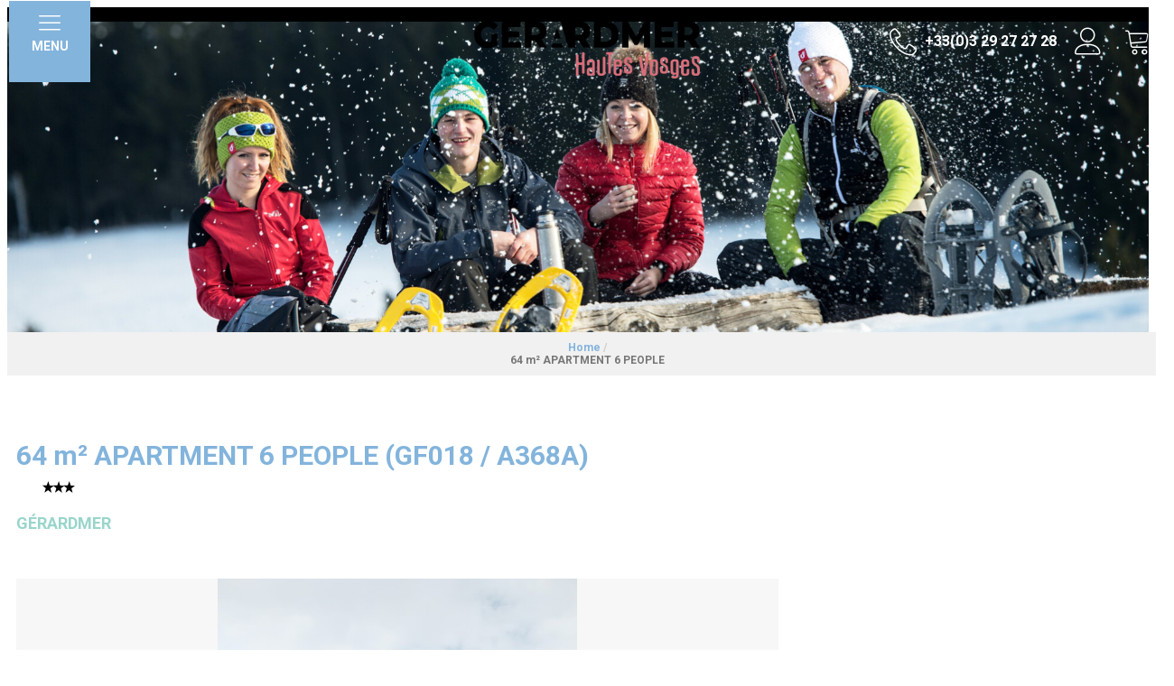

--- FILE ---
content_type: text/html; charset=utf-8
request_url: https://en.gerardmer-reservation.net/64-m-apartment-6-people-gerardmer-vosges.html
body_size: 11469
content:
<!DOCTYPE html>
<html class="no-js" lang="en">
<head>
    <title>holiday rental GERARDMER-Vosges | Apartment in house for 6 persons GF018 | A368A-booking</title>
    <meta charset="utf-8" />
    <link rel="icon" type="image/png" href="/templates/RESAGER/images/favicon/favicon-96x96.png" sizes="96x96" />
    <link rel="icon" type="image/svg+xml" href="/templates/RESAGER/images/favicon/favicon.svg" />
    <link rel="shortcut icon" href="/templates/RESAGER/images/favicon/favicon.ico" />
    <link rel="apple-touch-icon" sizes="180x180" href="/templates/RESAGER/images/favicon/apple-touch-icon.png" />
    <meta name="apple-mobile-web-app-title" content="Gerardmer Réservation" />
    <link rel="manifest" href="/templates/RESAGER/images/favicon/site.webmanifest" />
    <link rel="preconnect" href="https://fonts.gstatic.com">
    <link href="https://fonts.googleapis.com/css2?family=Dancing+Script:wght@400;700&family=Roboto:wght@400;700&display=swap" rel="stylesheet">
    <!-- Debut balise description et keyword -->
<meta name="description" content="Discover our Apartment in house for 6 persons located at GERARDMER-High Vosges, ideal for your next holidays in the Vosges. Book online securely through our booking office at the Tourist Office of High Vosges-Gérardmer.A368A-booking" />
<link rel="canonical" href="https://en.gerardmer-reservation.net/64-m-apartment-6-people-gerardmer-vosges.html"/><!-- Fin balise description et keyword -->
<meta property="og:image" content="https://www.gerardmer-reservation.net/medias/images/prestations/location-vacances-appartement-gerardmer-vosges-gf018-a368a-785138.jpg" /><meta property="og:site_name" content="en.gerardmer-reservation.net" /><meta property="og:url" content="64-m-apartment-6-people-gerardmer-vosges.html" /><meta property="og:title" content="holiday rental&nbsp;GERARDMER-Vosges | Apartment in house&nbsp;for&nbsp;6 persons&nbsp;GF018 | A368A-booking" /><meta property="og:description" content="Discover our Apartment in house for 6 persons located at GERARDMER-High Vosges, ideal for your next holidays in the Vosges. Book online securely through our booking office at the Tourist Office of High Vosges-Gérardmer.A368A-booking" /><meta property="og:type" content="website" />    <meta name="viewport" content="width=device-width" />
    <meta name="format-detection" content="telephone=no">
    <meta http-equiv="Content-Language" content="en">
    <link href="/stylesheet.css?action=display&fic=default&partie=generique" data-initiator="link-element" rel="stylesheet" type="text/css" /><link href="/stylesheet.css?action=display&fic=default&partie=local" data-initiator="link-element" rel="stylesheet" type="text/css" /><link href="https://static.ingenie.fr/components/swiper/swiper.css" data-initiator="link-element" rel="stylesheet" type="text/css" />    <link rel="stylesheet" type="text/css" href="/templates/RESAGER/css/style_HIVER.css">
        <link rel="alternate" href="https://www.gerardmer-reservation.net/appartement-64m-6-personnes-gerardmer-vosges.html" hreflang="FR-fr"><link rel="alternate" href="https://en.gerardmer-reservation.net/64-m-apartment-6-people-gerardmer-vosges.html" hreflang="EN-gb"><link rel="alternate" href="https://www.gerardmer-reservation.net/appartement-64m-6-personnes-gerardmer-vosges.html" hreflang="x-default">    <!-- Google tag (gtag.js) -->
    <script async src="https://www.googletagmanager.com/gtag/js?id=G-CZ6T6WNYTD"></script>
    <!-- Google tag (gtag.js) -->
    <script async src="https://www.googletagmanager.com/gtag/js?id=AW-16525460955"></script>
    <script>
    window.dataLayer = window.dataLayer || [];
    function gtag(){dataLayer.push(arguments);}
    gtag('js', new Date());
    gtag('config', 'AW-16525460955');
    </script>
    <base href="https://en.gerardmer-reservation.net" />    <script>window.dataLayer = window.dataLayer || [];
                      function gtag(){window.dataLayer.push(arguments);}
                      gtag('js', new Date());
                      gtag('config', 'G-CZ6T6WNYTD', {'anonymize_ip': true });
                    </script><script data-cookie="GoogleAnalytics" data-cookie-fn="fn_69730308a48eb" id="fn_69730308a48eb" data-initiator="script-element" type="application/javascript" >

        function fn_69730308a48eb() {(function(i,s,o,g,r,a,m){i['GoogleAnalyticsObject']=r;i[r]=i[r]||function(){
                      (i[r].q=i[r].q||[]).push(arguments)},i[r].l=1*new Date();a=s.createElement(o),
                      m=s.getElementsByTagName(o)[0];a.async=1;a.src=g;m.parentNode.insertBefore(a,m)
                      })(window,document,'script','//www.google-analytics.com/analytics.js','ga');ga('create', 'UA-1831672-2', 'auto');ga('require', 'displayfeatures');ga('set', 'anonymizeIp', true);ga('send', 'pageview');}

        var storage = localStorage.getItem("COOKIE_MANAGER");
        if (storage) {
            var dataCookie = JSON.parse(storage);
            if (dataCookie.types.GoogleAnalytics.isEnable) {
            	fn_69730308a48eb();
            	var script = document.getElementById("fn_69730308a48eb");
            	script.setAttribute("data-cookie-init", "1");
            }
        }

        </script><link rel="alternate" href="https://www.gerardmer-reservation.net/appartement-64m-6-personnes-gerardmer-vosges.html" hreflang="FR-fr"><link rel="alternate" href="https://en.gerardmer-reservation.net/64-m-apartment-6-people-gerardmer-vosges.html" hreflang="EN-gb"><link rel="alternate" href="https://www.gerardmer-reservation.net/appartement-64m-6-personnes-gerardmer-vosges.html" hreflang="x-default"><script src="https://ajax.googleapis.com/ajax/libs/jquery/1.9.0/jquery.min.js" data-initiator="script-element" type="application/javascript" ></script></head>

<body class=" en HIVER ControllerFicheInfo">


<header class="header">
    <div class="popup_box"></div>
    <div class="white">
        <div class="heading">
            <div class="resa">
                <div class="menu">
                    <nav role="navigation" class="responsiveMenu menu-niveau-2 menu-gerardmerfr" ><a id="pull" class="hidden-desktop">Menu</a><ul class="">

    <li data-menu-id="1502" data-menu-keyword="" class="first  menu-niveau-3"><a href="holiday-rental-vosges-mountain-gerardmer.html"  ><span class="lien-menu">Accommodation</span></a><ul class="">

    <li data-menu-id="1503" data-menu-keyword="" class="menu-niveau-4"><a href="chalet-apartment-gerardmer-vosges.html"  ><span class="lien-menu">Chalets/Apartements</span></a><ul class="">

    
</ul>

</li><li data-menu-id="1555" data-menu-keyword="" class="menu-niveau-4"><a href="hotel-bed-and-breakfast-gerardmer-vosges.html"  ><span class="lien-menu">Hotels &amp; Bed and Breakfast</span></a><ul class="">

    
</ul>

</li><li data-menu-id="1566" data-menu-keyword="" class="menu-niveau-4"><a href="campsite-gerardmer-vosges.html"  ><span class="lien-menu">Campsites</span></a><ul class="">

    
</ul>

</li>
</ul>

</li><li data-menu-id="1575" data-menu-keyword="" class="menu-niveau-3"><a href="activities-services-gerardmer-vosges.html"  ><span class="lien-menu">Activities &amp; Services</span></a><ul class="">

    <li data-menu-id="1581" data-menu-keyword="" class="menu-niveau-4"><a href="hike-and-ride-gerardmer-vosges.html"  ><span class="lien-menu">The adventure sports</span></a><ul class="">

    
</ul>

</li><li data-menu-id="1769" data-menu-keyword="" class="menu-niveau-4  terminal"><a href="box-office-and-events-gerardmer-vosges.html.html"  ><span class="lien-menu">The cultural activities</span></a></li><li data-menu-id="1770" data-menu-keyword="" class="menu-niveau-4"><a href="loisirs.html"  ><span class="lien-menu">The joys of sport</span></a><ul class="">

    
</ul>

</li><li data-menu-id="1771" data-menu-keyword="" class="menu-niveau-4"><a href="pass-vacances-1.html"  ><span class="lien-menu">Well-being and relaxation</span></a><ul class="">

    
</ul>

</li><li data-menu-id="1772" data-menu-keyword="" class="menu-niveau-4  terminal"><a href="catering-service.html"  ><span class="lien-menu">Your caterer at home!</span></a></li><li data-menu-id="1773" data-menu-keyword="" class="menu-niveau-4  terminal"><a href="wifi-pocket-connexion-gerardmer.html"  ><span class="lien-menu">Stay connected</span></a></li><li data-menu-id="1787" data-menu-keyword="" class="menu-niveau-4"><a href="ski-rental-gerardmer-1.html"  ><span class="lien-menu">Winter equipment rental</span></a><ul class="">

    
</ul>

</li><li data-menu-id="1587" data-menu-keyword="" class="menu-niveau-4"><a href="transfer-services-trainstation-airport-gerardmer.html"  ><span class="lien-menu">Transfer service</span></a><ul class="">

    
</ul>

</li>
</ul>

</li><li data-menu-id="1605" data-menu-keyword="" class="menu-niveau-3"><a href="discount-and-good-deals-gerardmer-vosges.html"  ><span class="lien-menu">Discount &amp; Good deals</span></a><ul class="">

    <li data-menu-id="1835" data-menu-keyword="" class="menu-niveau-4  terminal"><a href="experiences-gerardmer-hautes-vosges-1.html"  ><span class="lien-menu">Experiences</span></a></li><li data-menu-id="1606" data-menu-keyword="" class="menu-niveau-4"><a href="all-inclusive-stay-summer.html"  ><span class="lien-menu">Stays</span></a><ul class="">

    
</ul>

</li><li data-menu-id="1616" data-menu-keyword="" class="menu-niveau-4  terminal"><a href="good-deals-gerardmer.html"  ><span class="lien-menu">All our good deals</span></a></li><li data-menu-id="1617" data-menu-keyword="" class="menu-niveau-4  terminal"><a href="gift-vouchers.html"  ><span class="lien-menu">Gift Voucher</span></a></li>
</ul>

</li><li data-menu-id="1618" data-menu-keyword="" class="menu-niveau-3"><a href="plan-your-stay-gerardmer-vosges.html"  ><span class="lien-menu">Plan your stay</span></a><ul class="">

    <li data-menu-id="1861" data-menu-keyword="" class="menu-niveau-4  terminal"><a href="destination-gerardmer-hautes-vosges.html"  ><span class="lien-menu">Our Destination Gérardmer Hautes Vosges</span></a></li><li data-menu-id="1621" data-menu-keyword="" class="menu-niveau-4  terminal"><a href="contact-gerardmer-reservation.html"  target="_blank" ><span class="lien-menu">Receive our proposal for your stay</span></a></li><li data-menu-id="1856" data-menu-keyword="" class="menu-niveau-4  terminal"><a href="our-offers-and-prices.html"  ><span class="lien-menu">Our offers and prices</span></a></li><li data-menu-id="1831" data-menu-keyword="" class="menu-niveau-4  terminal"><a href="access-gerardmer-hautes-vosges.html"  ><span class="lien-menu">Access &amp; Maps</span></a></li><li data-menu-id="1832" data-menu-keyword="" class="menu-niveau-4  terminal"><a href="checklist-for-your-stay.html"  ><span class="lien-menu">Checklist for your stay</span></a></li><li data-menu-id="1836" data-menu-keyword="" class="menu-niveau-4  terminal"><a href="webcams-ski-resort-and-lake-of-gerardmer.html"  ><span class="lien-menu">Ski resort and Lake of Gérardmer Webcams</span></a></li><li data-menu-id="1834" data-menu-keyword="" class="menu-niveau-4  terminal"><a href="faq-1-1.html"  ><span class="lien-menu">ANY QUESTIONS?</span></a></li>
</ul>

</li><li data-menu-id="1833" data-menu-keyword="" class="menu-niveau-3  terminal"><a href="5-good-reasons-to-book-with-us-gerardmer.html"  ><span class="lien-menu">5 good reasons to book with us</span></a></li>
</ul>

</nav>                    <div class="switchs">
                        <ul class="switch-themes"><li class="theme-ete"><a href="https://en.gerardmer-reservation.net/summer" title="Summer"><span>Summer</span></a></li><li class="theme-hiver selected"><a href="https://en.gerardmer-reservation.net/winter" title="Winter"><span>Winter</span></a></li></ul><ul class="switch-langues"><li class="langue-en selected"><a href="https://en.gerardmer-reservation.net/winter?origine=switchLangue" title="English"><span>English</span></a></li><li class="langue-fr"><a href="https://www.gerardmer-reservation.net/promenade-couteau-suisse-en-main.html?origine=switchLangue" title="Français"><span>Français</span></a></li></ul>                    </div>
                </div>
            </div>
            <div class="logo">
                <a href="/">
                    <img src="/templates/RESAGER/images/logo.png" alt="Logo"/>
                </a>
            </div>
            <div class="resa">
                <div class="tel">
                    <a href="tel:+33329272728"> +33(0)3 29 27 27 28</a>
                </div>
                <div class="user" title="Mon compte">
                    <div class="widget-moncompte dropdown-relative widget-33">

                <div class="title"><a href="/espace-client.html"><span>My account</span></a></div>
    </div>                </div>
                <div class="cart" title="Mon panier">
                    <div id="bloc_panier" onclick="location.href='booking?action=panier&amp;cid=9'"><div class="titre"><span>My cart</span></div><div class="contenu"><div class="panier-vide" id="resa_panier_vide">Your cart is empty</div><div class="ligne-prestation"  style="display: none;"><div class="left"><span class="nb-prestations" id="resa_panier_nb_prestation">-1</span><span class="libelle-nb-prestations">product</span></div><div class="right"><span class="montant" id="resa_panier_montant">€0</span></div></div><div class="void-panier clear"  style="display: none;"><a href="https://en.gerardmer-reservation.net/booking?action=panier&amp;cid=9" >My cart</a></div></div></div>                </div>
            </div>
        </div>
    </div>
</header>
    <div class="bxsliderBanniere" style="max-width: 100%; overflow: hidden">
        <ul class="bxsliderBanniereUL" style="padding: 0">
            
                    <li>
                        <img src="https://www.gerardmer-reservation.net/medias/images/info_menu/multitailles/1920x1440_tetiere-hiver23-1024.png" alt="tetiere-hiver23-1024" title=""/>                    </li>

                    </ul>
    </div>

<!-- Bloc Bxslider --><script>     
		  	function widgetTetiereInitBxSlider() {    
				try {                                  
					var obj = new BxSliderIngenie(".bxsliderBanniereUL",{"auto": true, "autoHover": true, "controls": true},false,false);
				}
				catch (e) {
					console.log('BxSliderIngenie : init impossible sur .bxsliderBanniereUL',e);
				}       
		  	}
		  	</script><!--/ Bloc Bxslider --><ul class="breadcrumb">    <li>
                                    <a href="/">
                    <span>Home</span>
                </a>
                <span class="divider">/</span>                        </li>
    <li>
        <script type="application/ld+json">{"itemListElement":[{"position":1,"name":"Home","item":"https:\/\/en.gerardmer-reservation.net\/\/","@type":"ListItem"},{"position":2,"name":"64 m\u00b2 APARTMENT 6 PEOPLE","item":"https:\/\/en.gerardmer-reservation.net\/64-m-apartment-6-people-gerardmer-vosges.html","@type":"ListItem"}],"@type":"BreadcrumbList","@context":"http:\/\/schema.org\/"}</script>            <span>64 m² APARTMENT 6 PEOPLE</span>
            </li>
</ul>
<main class="container" role="main">
        <section id="content" class="">
        <div id="fiche-info"  class="type-prestation-g fiche-info-INFO"  itemscope itemtype="http://schema.org/Product"><header><h1 itemprop="name">64 m² APARTMENT 6 PEOPLE <span class="code_prest"><span>(</span>GF018 / A368A<span>)</span></span> </h1><div class="classement"><ul><li class="GCLASSEMENTMEUBLES-3ETOILES-G"><img src="https://www.gerardmer-reservation.net/medias/images/picto/GCLASSEMENTMEUBLES-3ETOILES-G.png"  alt="3 stars" title="3 stars" /></li></ul></div><span class="sous-titre"><span class="ZONEGEOGRAPHIQUE-FRLOHVGE00GER-G">Gérardmer</span> </span></header><div class="contenu-fiche"><div class="bandeau"><ul><li class="bandeau-photos "><a href="/64-m-apartment-6-people-gerardmer-vosges.html#media">Pics</a></li><li class="bandeau-resa "><a href="/64-m-apartment-6-people-gerardmer-vosges.html#reservation">Booking</a></li><li class="bandeau-critere_bons_plans "><a href="/64-m-apartment-6-people-gerardmer-vosges.html#critere_bons_plans">FICHE_INFO_SIMPLE_CRITERE_BONS_PLANS</a></li><li class="bandeau-critere_3 "><a href="/64-m-apartment-6-people-gerardmer-vosges.html#critere_3"></a></li><li class="bandeau-critere_4 "><a href="/64-m-apartment-6-people-gerardmer-vosges.html#critere_4">Equipments, Services</a></li><li class="bandeau-critere_5 "><a href="/64-m-apartment-6-people-gerardmer-vosges.html#critere_5">Details</a></li><li class="bandeau-disporesa "><a href="/64-m-apartment-6-people-gerardmer-vosges.html#tarifs">Availabilities</a></li><li class="bandeau-carte "><a href="/64-m-apartment-6-people-gerardmer-vosges.html#carte">Map</a></li></ul></div><div id="media" class="gallerie"><div class="swiper-container swiper-gallery"><ul class="gallerie-list swiper-wrapper"><li class="swiper-slide"><img itemprop="image"  src="https://www.gerardmer-reservation.net/medias/images/prestations/multitailles/1200x900_location-vacances-appartement-gerardmer-vosges-gf018-a368a-785138.jpg" alt="facade-785138" title="facade-785138"/></li><li class="swiper-slide"><img itemprop="image"  src="https://www.gerardmer-reservation.net/medias/images/prestations/multitailles/1200x900_location-vacances-appartement-gerardmer-vosges-gf018-a368a-785139.jpg" alt="salon-785139" title="salon-785139"/></li><li class="swiper-slide"><img itemprop="image"  src="https://www.gerardmer-reservation.net/medias/images/prestations/multitailles/1200x900_location-vacances-appartement-gerardmer-vosges-gf018-a368a-785140.jpg" alt="salon2-785140" title="salon2-785140"/></li><li class="swiper-slide"><img itemprop="image"  src="https://www.gerardmer-reservation.net/medias/images/prestations/multitailles/1200x900_location-vacances-appartement-gerardmer-vosges-gf018-a368a-785137.jpg" alt="cuisine-785137" title="cuisine-785137"/></li><li class="swiper-slide"><img itemprop="image"  src="https://www.gerardmer-reservation.net/medias/images/prestations/multitailles/1200x900_location-vacances-appartement-gerardmer-vosges-gf018-a368a-785135.jpg" alt="chb-1-785135" title="chb-1-785135"/></li><li class="swiper-slide"><img itemprop="image"  src="https://www.gerardmer-reservation.net/medias/images/prestations/multitailles/1200x900_location-vacances-appartement-gerardmer-vosges-gf018-a368a-785136.jpg" alt="chb2-785136" title="chb2-785136"/></li><li class="swiper-slide"><img itemprop="image"  src="https://www.gerardmer-reservation.net/medias/images/prestations/multitailles/1200x900_location-vacances-appartement-gerardmer-vosges-gf018-a368a-785141.jpg" alt="sdb-785141" title="sdb-785141"/></li><li class="swiper-slide"><img itemprop="image"  src="https://www.gerardmer-reservation.net/medias/images/prestations/multitailles/1200x900_location-vacances-appartement-gerardmer-vosges-gf018-a368a-785142.jpg" alt="terrasse-ete-785142" title="terrasse-ete-785142"/></li><li class="swiper-slide"><img itemprop="image"  src="https://www.gerardmer-reservation.net/medias/images/prestations/multitailles/1200x900_location-vacances-appartement-gerardmer-vosges-gf018-a368a-785143.jpg" alt="terrasse-hiver-785143" title="terrasse-hiver-785143"/></li></ul>
    <div class="swiper-pagination"></div>

    <div class="swiper-button-prev"></div>
    <div class="swiper-button-next"></div>

</div><div id="sliderThumbReal" class="swiper-container-thumbs swiper-container"><div id="thumb-pager" class="swiper-wrapper"><a class="swiper-slide" data-slide-index="0"><span><img src="https://www.gerardmer-reservation.net/medias/images/prestations/multitailles/160x120_location-vacances-appartement-gerardmer-vosges-gf018-a368a-785138.jpg" alt="facade-785138" /></span></a><a class="swiper-slide" data-slide-index="1"><span><img src="https://www.gerardmer-reservation.net/medias/images/prestations/multitailles/160x120_location-vacances-appartement-gerardmer-vosges-gf018-a368a-785139.jpg" alt="salon-785139" /></span></a><a class="swiper-slide" data-slide-index="2"><span><img src="https://www.gerardmer-reservation.net/medias/images/prestations/multitailles/160x120_location-vacances-appartement-gerardmer-vosges-gf018-a368a-785140.jpg" alt="salon2-785140" /></span></a><a class="swiper-slide" data-slide-index="3"><span><img src="https://www.gerardmer-reservation.net/medias/images/prestations/multitailles/160x120_location-vacances-appartement-gerardmer-vosges-gf018-a368a-785137.jpg" alt="cuisine-785137" /></span></a><a class="swiper-slide" data-slide-index="4"><span><img src="https://www.gerardmer-reservation.net/medias/images/prestations/multitailles/160x120_location-vacances-appartement-gerardmer-vosges-gf018-a368a-785135.jpg" alt="chb-1-785135" /></span></a><a class="swiper-slide" data-slide-index="5"><span><img src="https://www.gerardmer-reservation.net/medias/images/prestations/multitailles/160x120_location-vacances-appartement-gerardmer-vosges-gf018-a368a-785136.jpg" alt="chb2-785136" /></span></a><a class="swiper-slide" data-slide-index="6"><span><img src="https://www.gerardmer-reservation.net/medias/images/prestations/multitailles/160x120_location-vacances-appartement-gerardmer-vosges-gf018-a368a-785141.jpg" alt="sdb-785141" /></span></a><a class="swiper-slide" data-slide-index="7"><span><img src="https://www.gerardmer-reservation.net/medias/images/prestations/multitailles/160x120_location-vacances-appartement-gerardmer-vosges-gf018-a368a-785142.jpg" alt="terrasse-ete-785142" /></span></a><a class="swiper-slide" data-slide-index="8"><span><img src="https://www.gerardmer-reservation.net/medias/images/prestations/multitailles/160x120_location-vacances-appartement-gerardmer-vosges-gf018-a368a-785143.jpg" alt="terrasse-hiver-785143" /></span></a></div></div></div><!-- SLIDER SWIPER -->
<script type='application/javascript'>
setTimeout(() => {
    if (document.readyState !== 'loading') {
        runSlider1131934347();
    } else if (document.addEventListener) {
        document.addEventListener('DOMContentLoaded', runSlider1131934347);
    } else {
        document.attachEvent('onreadystatechange', function() {
            if (document.readyState == 'complete') {
                runSlider1131934347();
            }
        });
    }
}, 0);
function runSlider1131934347() {
    var ingSwiper1131934347 = new IngenieSwiper.Client({
        params: {},
        initialSelector: '.swiper-gallery',
        selector: '.gallerie',
        thumbnailSelector: '#sliderThumbReal',
        isZoomEnable: 1,
        preloadImages: false,
        lazy: true
        
    });
    ingSwiper1131934347.init();
    
}
</script>
<!--/ SLIDER SWIPER --><div class="reservation-v2" id="reservation"><div id="widget-dispo-resa-ficheinfo"></div><div class="div_lien_acces_moteur_resa_fiche"><a href="/64-m-apartment-6-people-gerardmer-vosges.html#reservation" id="lien_acces_moteur_resa_fiche"><span>Book online</span></a></div></div><div class="critere_picto_libelle_container critere15" id="critere_picto_libelle"><div class="cadre critere15"><div class="titre-div">In Short</div><ul class="type-critere"><li class="GGARAGE"><div class="picto_critere"><img src="https://www.gerardmer-reservation.net/medias/images/picto/GEQUIPSERV-GGARAGE-G.png"  alt="Garage" title="Garage" /></div><span class="libelle">Garage</span><span class="value"></span></li><li class="GBALCON"><div class="picto_critere"><img src="https://www.gerardmer-reservation.net/medias/images/picto/GEQUIPSERV-GBALCON-G.png"  alt="Balcony" title="Balcony" /></div><span class="libelle">Balcony</span><span class="value"></span></li><li class="GEQUIPBEBE"><div class="picto_critere"><img src="https://www.gerardmer-reservation.net/medias/images/picto/GEQUIPSERV-GEQUIPBEBE-G.png"  alt="Baby equipment" title="Baby equipment" /></div><span class="libelle">Baby equipment</span><span class="value"></span></li><li class="GLAVEVAISSELLE"><div class="picto_critere"><img src="https://www.gerardmer-reservation.net/medias/images/picto/GEQUIPSERV-GLAVEVAISSELLE-G.png"  alt="Dishwasher" title="Dishwasher" /></div><span class="libelle">Dishwasher</span><span class="value"></span></li><li class="GLAVELINGE"><div class="picto_critere"><img src="https://www.gerardmer-reservation.net/medias/images/picto/GEQUIPSERV-GLAVELINGE-G.png"  alt="Washing machine" title="Washing machine" /></div><span class="libelle">Washing machine</span><span class="value"></span></li><li class="GSERVICEMENAGE"><div class="picto_critere"><img src="https://www.gerardmer-reservation.net/medias/images/picto/GEQUIPSERV-GSERVICEMENAGE-G.png"  alt="End of stay cleaning service" title="End of stay cleaning service" /></div><span class="libelle">End of stay cleaning service</span><span class="value"></span></li><li class="GSERVDRAPS"><div class="picto_critere"><img src="https://www.gerardmer-reservation.net/medias/images/picto/GEQUIPSERV-GSERVDRAPS-G.png"  alt="Linen service" title="Linen service" /></div><span class="libelle">Linen service</span><span class="value"></span></li><li class="GARANIMAUXNONADMIS"><div class="picto_critere"><img src="https://www.gerardmer-reservation.net/medias/images/picto/GARANIMAUX-GARANIMAUXNONADMIS-G.png"  alt="Pets not allowed" title="Pets not allowed" /></div><span class="libelle">Pets not allowed</span><span class="value"></span></li></ul></div></div><div class="zone_criteres critere3" id="critere_3"><div class="cadre critere3"><ul class="type-critere"><li class="GDISCE-G"><span class="type-titre crit_GDISCE">DISTANCES <span>:</span> </span><ul class="valeur-critere"><li class="GDISCE-G1ISAL-G"><span class="quantite">3.5 km</span> <span class="libelle">from the ski-slopes</span></li><li class="GDISCE-G3DCEN-G"><span class="quantite">750 m</span> <span class="libelle">from centre</span></li><li class="GDISCE-G5DLAC-G"><span class="quantite">900 m</span> <span class="libelle">from the lake of Gérardmer</span></li></ul></li><li class="GTYPRE-G"><span class="type-titre crit_GTYPRE">TYPE RENTAL <span>:</span> </span><ul class="valeur-critere"><li class="GTYPRE-GAPMAI-G">Apartment in house</li></ul></li><li class="GETAGE-G"><span class="type-titre crit_GETAGE">FLOOR <span>:</span> </span><ul class="valeur-critere"><li class="GETAGE-G1ETA-G">1st floor</li></ul></li><li class="GENVUE-G"><span class="type-titre crit_GENVUE">view <span>:</span> </span><ul class="valeur-critere"><li class="GENVUE-GVUEVA-G">valley view</li></ul></li><li class="GBALCO-G"><span class="type-titre crit_GBALCO">OUTDOOR EQUIPMENT <span>:</span> </span><ul class="valeur-critere"><li class="GBALCO-GBALMO-G">garden furniture</li><li class="GBALCO-GBATER-G">balcony/terrace</li></ul></li><li class="GANIMA-G"><span class="type-titre crit_GANIMA">PETS <span>:</span> </span><ul class="valeur-critere"><li class="GANIMA-GPASAN-G">pets are not allowed</li></ul></li><li class="GNCHME-G"><span class="type-titre crit_GNCHME">NUMBER OF ROOMS <span>:</span> </span><ul class="valeur-critere"><li class="GNCHME-GCHN02-G">2 bedrooms</li></ul></li></ul></div></div><div class="zone_criteres critere4" id="critere_4"><div class="cadre critere4"><div class="titre-div" >Equipments, Services</div><ul class="type-critere"><li class="GPARKI-G"><span class="type-titre crit_GPARKI">CARPARK/GARAGE <span>:</span> </span><ul class="valeur-critere"><li class="GPARKI-GBARBO-G"><span class="quantite">2</span> <span class="libelle">private parking space(s)</span></li></ul></li><li class="GEQUSE-G"><span class="type-titre crit_GEQUSE">EQUIPMENT <span>:</span> </span><ul class="valeur-critere"><li class="GEQUSE-GTELEVISION-G"><span class="libelle">télévision</span> <span class="quantite"></span></li><li class="GEQUSE-GODVD-G">DVD player</li></ul></li><li class="GEQUCU-G"><span class="type-titre crit_GEQUCU">kitchen equipment <span>:</span> </span><ul class="valeur-critere"><li class="GEQUCU-GVITRO-G">ceramic hob</li><li class="GEQUCU-GREFC-G">fridge/freezer</li><li class="GEQUCU-GFOREL-G">electric oven</li><li class="GEQUCU-LAVEVAISELLE-G"><span class="quantite"></span> <span class="libelle">dishwasher</span></li><li class="GEQUCU-MICROONDES-G">microwave</li></ul></li><li class="GGEQSAN-G"><span class="type-titre crit_GGEQSAN">Sanitary Equipment <span>:</span> </span><ul class="valeur-critere"><li class="GGEQSAN-LAVELINGE-G">washing machine</li></ul></li><li class="GEQUBB-G"><span class="type-titre crit_GEQUBB"> EQUIPMENT FOR BABY <span>:</span> </span><ul class="valeur-critere"><li class="GEQUBB-GLBBPJ-G"><span class="quantite">1</span> <span class="libelle">baby bed</span></li><li class="GEQUBB-GPBCHA-G"><span class="quantite">1</span> <span class="libelle">highchair for baby</span></li></ul></li><li class="GEQUIPLINGE-G"><span class="type-titre crit_GEQUIPLINGE">linens <span>:</span> </span><ul class="valeur-critere"><li class="GEQUIPLINGE-GEQUIPDRAPS-G">Sheets rental with supplement</li><li class="GEQUIPLINGE-GEQUIPLINGE-G">Towels rental with supplement</li></ul></li></ul></div></div><div class="zone_criteres critere5" id="critere_5"><div class="cadre critere5"><div class="titre-div" >Details</div><ul class="type-critere"><li class="GSEJOU-G"><span class="type-titre crit_GSEJOU">dining room <span>:</span> </span><ul class="valeur-critere"><li class="GSEJOU-GESEJCUISINE-G">dining room/kitchen</li><li class="GSEJOU-GCLICC-G"><span class="quantite">1</span> <span class="libelle">1 sofa clic clac for 2 persons</span></li></ul></li><li class="GCHAM1-G"><span class="type-titre crit_GCHAM1">ROOM 1 <span>:</span> </span><ul class="valeur-critere"><li class="GCHAM1-GC1122-G"><span class="quantite">1</span> <span class="libelle">double bed(s) (140x190)</span></li></ul></li><li class="GCHAM2-G"><span class="type-titre crit_GCHAM2">ROOM 2 <span>:</span> </span><ul class="valeur-critere"><li class="GCHAM2-GC1L1P-G"><span class="quantite">1</span> <span class="libelle">double bed(s)</span></li></ul></li><li class="GSDB1-G"><span class="type-titre crit_GSDB1">BATHROOM 1 <span>:</span> </span><ul class="valeur-critere"><li class="GSDB1-G1DWCI-G">1 bathroom with a shower</li><li class="GSDB1-WCINDEPENDANT-G">1 seperate toilet</li></ul></li><li class="GCHAUF-G"><span class="type-titre crit_GCHAUF">HEATING <span>:</span> </span><ul class="valeur-critere"><li class="GCHAUF-GCHELE-G">electric heating</li></ul></li><li class="GCHARG-G"><span class="type-titre crit_GCHARG">COSTS <span>:</span> </span><ul class="valeur-critere"><li class="GCHARG-GCHARG-G">costs included</li></ul></li><li class="GCAUT-G"><span class="type-titre crit_GCAUT">GARANTEE <span>:</span> </span><ul class="valeur-critere"><li class="GCAUT-GCAUTGENERAL-G"><span class="quantite">800</span> <span class="libelle">€</span></li></ul></li><li class="GNOTE2-G"><span class="type-titre crit_GNOTE2">NOTED <span>:</span> </span><ul class="valeur-critere"><li class="GNOTE2-GDRAPNF-G">bedlinen not privided</li><li class="GNOTE2-GMENAGEAF-G">cleaning of end of stay to do</li></ul></li><li class="GMOPTIONSSUPP-G"><span class="type-titre crit_GMOPTIONSSUPP">Optional services available upon reservation prior to your stay <span>:</span> </span><ul class="valeur-critere"><li class="GMOPTIONSSUPP-GMOPTSUPPDRAPS2-G"><span class="quantite">10</span> <span class="libelle">€ linen rental/double bed</span></li><li class="GMOPTIONSSUPP-GMOPSMENAGE-G"><span class="quantite">80</span> <span class="libelle">€ ménage end of stay</span></li><li class="GMOPTIONSSUPP-GMOPSLINGE-G"><span class="quantite">10</span> <span class="libelle">€/person towels rental </span></li><li class="GMOPTIONSSUPP-G"><span class="libelle">A noter</span> <span class="quantite">Les tarifs de location de draps et linge de toilette s'entendent par semaine</span></li></ul></li></ul></div></div><div class="cadre critere14"><div class="titre-div" >To note</div><ul class="type-critere"><li class="GCHARGES-G"><span class="type-titre">CHARGES : </span><ul class="valeur-critere"><li class="GCHARGES-G">CHARGES COMPRISES</li></ul></li><li class="GTANNONE-G"><span class="type-titre">Type of news : </span><ul class="valeur-critere"><li class="GTANNONE-GANNPART-G">from an individual</li></ul></li></ul></div><h2 class="titre_bloc_fiche" id="tarifs"><span>Availability</span></h2><div class="tarifs">
<div id="widget-dispo"></div>

<script src="https://static.ingenie.fr/js/ScriptsLoader.js"></script>
<script src="https://static.ingenie.fr/widgets/dispo/js/Client.js"></script>
<script type="application/javascript">
    (function() {
        var params = {"booking":{"enable":true,"waitForWindowLoad":false},"el":"widget-dispo","object":{"code":"G|GF018|A368A"},"cid":"9","site":{"code":"RESAGER","url":"https:\/\/en.gerardmer-reservation.net"},"slider":{"controls":{"arrows":{"enable":true,"showLocked":true,"style":"button"}}},"options":{"templates":{"Week":"semaine","Days":"mois"},"ficheinfo":true}};
                var widget = new IngenieWidgetDispo.Client(params);
        widget.init();
    })();
</script></div><div class="bloc_carte_coord_criteres" id="carte"><span class="close_button"></span><div class="carte_coordonnees"><div class="carte  calcul-itineraire"><link type="text/css" rel="stylesheet" href="https://static.ingenie.fr/css/leaflet/gp-plugin-leaflet-0.css"><div class="carte_coordonnees_titre" style="display: none;"><h3>Map</h3></div><div
                        data-map="OpenStreetMap"
                        data-map-type="Marker"
                        data-map-lat="48.07497"
                        data-map-long="6.86605"
                        data-map-text="64 m² APARTMENT 6 PEOPLE"
                        data-map-zoom="13"
                        data-map-gpxurl=""
                        data-map-traces-nom=""
                        data-map-itineraire="1"
                        data-map-gpx-prestations=""
                        ></div><div class="carteGoogle"><div id="carteGoogleMap" ><span class="loader" ><img src="https://static.ingenie.fr/images/ajax/chargement-moyen-rond.gif" alt="loading" /></span></div></div></div><div class="coordonnees-fiche"><div><div class="destination-coordonnees-fiche"  itemscope itemtype="http://schema.org/Place"><div>
                <div class="destination">Destination</div>
              </div><div>
                <div class="libelle"></div>  <div class="Adresse-LigneAdresse1"><span class="valeur">30 CHEMIN DES MYRTILLES</span></div>  <div class="Adresse-LigneAdresse2"><span class="valeur"></span></div>  <div class="Adresse-CodePostal"><span class="valeur">88400</span></div>  <div class="Adresse-Ville"><span class="valeur">GERARDMER</span></div>
              </div></div><div class="gps-coordonnees-fiche"  itemscope itemtype="http://schema.org/Place"><div class="coordonnees_gps">GPS coordinates</div><div class="latitude"><em>Latitude : 48.07497</em></div><div class="longitude"><em>Longitude : 6.86605</em></div><div itemprop="geo" itemscope itemtype="http://schema.org/GeoCoordinates"><meta itemprop="latitude" content="48.07497" /><meta itemprop="longitude" content="6.86605" /></div></div><div class="calcul-itineraire"><input type="text" id="departItineraire" class="calcul-itineraire-input" placeholder="Enter your departure city" /><button type="submit" id="lienItineraire" class="calcul-itineraire-bouton">Show Route</button><div id="emplacementTexteItineraire" class="calcul-itineraire-detail"></div></div></div></div>
<div class="boutonGoogleMaps-wrapper" id="boutonGoogleMaps-wrapper">
    <button id="boutonGoogleMaps" class="boutonGoogleMaps" onclick="ING_GoogleMaps_load('G|GF018|A368A', 'fiche_meubles_prestation_RESAGER')">
        <span>See on Google Maps</span>
    </button>
</div>

<script type="text/javascript">
    if (document.addEventListener) {
        document.addEventListener("DOMContentLoaded", function() {
            document.removeEventListener("DOMContentLoaded", arguments.callee, false);
            ING_GoogleMaps_init();
        }, false);

    } else if (document.attachEvent) {
        document.attachEvent("onreadystatechange", function() {
            if (document.readyState === "complete") {
                document.detachEvent("onreadystatechange", arguments.callee);
                ING_GoogleMaps_init();
            }
        });
    }

    var toggleQuery = ['.carteGoogle', '.coordonnees-fiche'];

    function ING_GoogleMaps_init() {
        for (var i = 0; i < toggleQuery.length; i++) {
            var el = document.querySelector(toggleQuery[i]);
            el.style.display = 'none';
        }
        var el = document.querySelector('#fiche-info .carte_coordonnees > .carte');
        if (el) {
            el.style.minHeight = 'auto';
        }
    }

    function ING_GoogleMaps_load(idObject, codeModele) {
        var url = 'https://en.gerardmer-reservation.net/javascript.js?&action=loadGoogleMapsScript&idObject=' + idObject + '&codeModele=' + codeModele;
        var script = document.createElement('script');
        script.src = url;
        script.onload = function() {
            initialiserGoogleMap();
            for (var i = 0; i < toggleQuery.length; i++) {
                var el = document.querySelector(toggleQuery[i]);
                el.style.display = 'block';
            }
            var btn = document.getElementById('boutonGoogleMaps-wrapper');
            btn.parentElement.removeChild(btn);
        };
        document.head.appendChild(script);
    }
</script></div><div class="cadre critere9"><ul class="type-critere"><li class="GDISCE-G"><span class="type-titre">DISTANCES : </span><ul class="valeur-critere"><li class="GDISCE-G1ISAL-G"><span class="quantite">3.5 km</span> <span class="libelle">from the ski-slopes</span></li><li class="GDISCE-G3DCEN-G"><span class="quantite">750 m</span> <span class="libelle">from centre</span></li><li class="GDISCE-G5DLAC-G"><span class="quantite">900 m</span> <span class="libelle">from the lake of Gérardmer</span></li></ul></li></ul></div></div></div></div>    </section>
</main>

<footer id="footer">
    <div class="assurance">
        <nav role="navigation" class="menu-niveau-4 menu-reassurance" ><div class="description-menu"></div><ul class="">

    <li data-menu-id="1680" data-menu-keyword="" class="first  menu-niveau-5  terminal">    <div class="extension"><img src="https://www.gerardmer-reservation.net/medias/images/info_menu/multitailles/320x240_support-482-680.png" alt="support-482" height="auto" />                <div class="description"></div>
    </div><span class="lien-menu">4 advisers to answer and welcome you on site</span></li><li data-menu-id="1681" data-menu-keyword="" class="menu-niveau-5  terminal">    <div class="extension"><img src="https://www.gerardmer-reservation.net/medias/images/info_menu/multitailles/320x240_sejours-tc-858.png" alt="sejours-tc-858" height="auto" />                <div class="description"></div>
    </div><a href="https://en.gerardmer-reservation.net/all-inclusive-stay-summer.html"  ><span class="lien-menu">A la carte stays for every tastes</span></a></li><li data-menu-id="1682" data-menu-keyword="" class="menu-niveau-5  terminal">    <div class="extension"><img src="https://www.gerardmer-reservation.net/medias/images/info_menu/multitailles/320x240_calendar-484-686.png" alt="calendar-484" height="auto" />                <div class="description"></div>
    </div><span class="lien-menu">Owners prices, Real-time vacancies</span></li><li data-menu-id="1683" data-menu-keyword="" class="menu-niveau-5  terminal">    <div class="extension"><img src="https://www.gerardmer-reservation.net/medias/images/info_menu/multitailles/320x240_payment-485-689.png" alt="payment-485" height="auto" />                <div class="description"></div>
    </div><span class="lien-menu">Safe payment, No fraud guarantee</span></li><li data-menu-id="1684" data-menu-keyword="" class="menu-niveau-5  terminal">    <div class="extension"><img src="https://www.gerardmer-reservation.net/medias/images/info_menu/multitailles/320x240_quality-assurance-486-692.png" alt="quality-assurance-486" height="auto" />                <div class="description"></div>
    </div><a href="https://en.gerardmer-reservation.net/tranqui-loc-insurance.html"  ><span class="lien-menu">Cancellation Insurance, vacation and interruption of stay</span></a></li><li data-menu-id="1685" data-menu-keyword="" class="menu-niveau-5  terminal">    <div class="extension"><img src="https://www.gerardmer-reservation.net/medias/images/info_menu/multitailles/320x240_credit-card-497-693.png" alt="credit-card-497" height="auto" />                <div class="description"></div>
    </div><span class="lien-menu">All types of payments accepted</span></li>
</ul>

</nav>    </div>
    <div class="main-footer">
        <div class="infos">
            <nav role="navigation" class="menu-niveau-3 menu-gerardmer" ><div class="titre-menu">Gérardmer Réservation</div><ul class="">

    <li data-menu-id="1626" data-menu-keyword="CONTACT" class="first  fa fa-envelope  menu-niveau-4  terminal"><a href="contact-free-proposal-gerardmer-reservation.html"  ><span class="lien-menu">Contact - Free proposal</span></a></li><li data-menu-id="1627" data-menu-keyword="" class="fa fa-phone  menu-niveau-4  terminal"><a href="tel:+33329272728"  ><span class="lien-menu">03 29 27 27 28</span></a></li><li data-menu-id="1859" data-menu-keyword="" class="menu-niveau-4  terminal"><a href="our-opening-hours.html"  ><span class="lien-menu">Check our opening hours</span></a></li><li data-menu-id="1629" data-menu-keyword="" class="fa fa-university  menu-niveau-4  terminal"><a href="congress-gerardmer-vosges.html"  ><span class="lien-menu">Congress</span></a></li>
</ul>

</nav>        </div>
        <div class="others">
            <nav role="navigation" class="menu-niveau-3 menu-links" ><ul class="">

    <li data-menu-id="1701" data-menu-keyword="" class="first  menu-niveau-4  terminal"><a href="frequently-asked-questions-gerardmer-vosges.html"  ><span class="lien-menu">FAQ</span></a></li><li data-menu-id="1631" data-menu-keyword="" class="meteo  menu-niveau-4  terminal"><a href="weather-forecast-gerardmer-vosges.html"  ><span class="lien-menu">Weather forecast</span></a></li><li data-menu-id="1632" data-menu-keyword="" class="webcam  menu-niveau-4  terminal"><a href="webcams-ski-resort-and-gerardmer-lake.html"  ><span class="lien-menu">Webcams Gérardmer</span></a></li><li data-menu-id="1633" data-menu-keyword="" class="menu-niveau-4  terminal"><a href="https://www.gerardmer-ski.com/fr/"  target="_blank" ><span class="lien-menu">Gérardmer Ski</span></a></li><li data-menu-id="1634" data-menu-keyword="" class="menu-niveau-4  terminal"><a href="terms-of-sale-gerardmer-vosges.html"  ><span class="lien-menu">General terms of sale</span></a></li><li data-menu-id="1635" data-menu-keyword="" class="menu-niveau-4  terminal"><a href="tranqui-loc-insurance.html"  ><span class="lien-menu">Tranqui&#039;loc insurance</span></a></li><li data-menu-id="1703" data-menu-keyword="" class="menu-niveau-4  terminal"><a href="https://gerardmer.net/politique-protection-donnees.php"  target="_blank" ><span class="lien-menu">Data protection policy - Gérardmer Hautes Vosges Tourisme</span></a></li>
</ul>

</nav>        </div>
        <div class="newsletter">
            <nav role="navigation" class="menu-niveau-4 menu-news" ><div class="titre-menu"><a href="inscription-newsletter-english-version.html" title="Follow us !" >Follow us !</a></div></nav>
                    <form name="form_mail" class="preform_newsletter" method="get" action="inscription-newsletter-english-version.html#form_haut">
                    <div class="champ_mail"><input onblur="if (this.value=='') this.value=this.defaultValue" onclick="if (this.defaultValue==this.value) this.value=''" name='formsChamp_16_132' placeholder='Your email address' type="email"></div>
                    <div class="champ_bouton_submit"><input name="valider" value="OK" type="submit"></div>
                    </form><nav role="navigation" class="menu-niveau-4 menu-socials" ><ul class="">

    <li data-menu-id="1639" data-menu-keyword="" class="first  facebook  menu-niveau-5  terminal"><a href="https://www.facebook.com/gerardmertourisme"  target="_blank" ><span class="lien-menu">Facebook</span></a></li><li data-menu-id="1640" data-menu-keyword="" class="twitter  menu-niveau-5  terminal"><a href="https://twitter.com/OTGerardmer"  target="_blank" ><span class="lien-menu">Twitter</span></a></li><li data-menu-id="1641" data-menu-keyword="" class="instagram  menu-niveau-5  terminal"><a href="https://www.instagram.com/gerardmertourisme/"  ><span class="lien-menu">Instagram</span></a></li>
</ul>

</nav>        </div>
    </div>
    <div class="pro">
        <div class="espace_pro">
	<form name="form1" method="post" action="https://gerardmer.ingenie.fr/pro/" target="_blank" id="form-login">
		<input type="hidden" name="action" value="auth">
        <input type="hidden" name="organisme" value="234">
        <input type="hidden" name="cnx" value="connexion">
	 	<span>Pro Space</span>
 		<input type="text" name="login" id="modlgn_username" placeholder="login" />
 		<input type="password" name="pwd" id="modlgn_passwd" class="zoneform" placeholder="*******" />
 		<input type="submit" name="Submit" value="OK" />
 	</form>
</div>
    </div>
    <div class="legal">
        <nav role="navigation" class="menu-niveau-3 menu-gauche-foot" ><ul class="">

    <li data-menu-id="1644" data-menu-keyword="" class="first  menu-niveau-4  terminal"><a href="legal-terms.html"  ><span class="lien-menu">Legal terms</span></a></li><li data-menu-id="" data-menu-keyword="ING_MODIFY_COOKIE" class=""><a href="#0"  ><span class="lien-menu">Cookie management</span></a></li>
</ul>

</nav>        <nav role="navigation" class="menu-niveau-3 menu-droite-foot" ><ul class="">

    <li data-menu-id="1646" data-menu-keyword="SITEOT" class="first  menu-niveau-4  terminal"><a href="http://gerardmer.net/"  target="_blank" ><span class="lien-menu">Website of the Tourist Office of Hautes-Vosges</span></a></li>
</ul>

</nav>    </div>
</footer>
<script src="https://static.ingenie.fr/modules/IngenieSwiper.js" data-initiator="script-element" type="application/javascript" ></script><script src="https://static.ingenie.fr/js/jquery-1.9.0.js" data-initiator="script-element" type="application/javascript" ></script><script defer="1" src="https://static.ingenie.fr/js/leaflet/leaflet.js" data-initiator="script-element" type="application/javascript" ></script><script defer="1" src="https://static.ingenie.fr/js/leaflet/leaflet-routing-machine.js" data-initiator="script-element" type="application/javascript" ></script><script defer="1" src="https://static.ingenie.fr/js/leaflet/leaflet-geosearch.js" data-initiator="script-element" type="application/javascript" ></script><script defer="1" src="https://static.ingenie.fr/js/leaflet/gpx.min.js" data-initiator="script-element" type="application/javascript" ></script><script defer="1" src="https://static.ingenie.fr/js/leaflet/GpPluginLeaflet.js" data-initiator="script-element" type="application/javascript" ></script><script src="https://static.ingenie.fr/js/ScriptsLoader.js" data-initiator="script-element" type="application/javascript" ></script><script src="https://static.ingenie.fr/components/maps/js/MapsInitializer.js" data-initiator="script-element" type="application/javascript" ></script><script src="https://static.ingenie.fr/js/ScriptsLoader.js" data-initiator="script-element" type="application/javascript" ></script><script src="https://static.ingenie.fr/widgets/dispo/js/Client.js" data-initiator="script-element" type="application/javascript" ></script><script data-initiator="script-element" type="application/javascript" >
				document.body.classList.add("widget-v2");
			</script><script src="https://static.ingenie.fr/helpers/ScriptsLoader.js" data-initiator="script-element" type="application/javascript" ></script><script src="https://static.ingenie.fr/components/cookieManager/js/CookieManager.js" data-initiator="script-element" type="application/javascript" ></script><!-- Debut Javascript -->
<script src="https://ajax.googleapis.com/ajax/libs/jquery/1.9.0/jquery.min.js" data-initiator="script-element" type="application/javascript" ></script><script data-initiator="script-element" type="application/javascript" >window.jQuery || document.write('<script type="application/javascript" src="https://static.ingenie.fr/js/jquery-1.9.0.min.js"><\/script>')</script><script data-initiator="script-element" type="application/javascript" >window.jQuery || document.write('<script type="application/javascript" src="/js/jquery-1.9.0.min.js"><\/script>')</script><script src="https://maps.google.com/maps/api/js?sensor=true&key=AIzaSyAL2Kt6RmZRlu4Pgh3Dp32Z-mtCc8XQzqs" data-initiator="script-element" type="application/javascript" ></script><script type="text/javascript" src="/templates/RESAGER/gen/js/Javascript_fiche-info.js"></script>
<!-- Debut Javascript load/reload-->
<script id="reload_js_vue" data-initiator="script-element" type="application/javascript" >function reload_js_vue(infinite){if ( infinite == undefined ) { infinite = false; };};</script><script data-initiator="script-element" type="application/javascript" >
function demarrage(){
		
    		/* Déclaration de l'objet qui définira les limites de la map */ 
    		var bounds ;
    				
    		/* infowindow */
    		var infowindow;
    			
    		/* map */
    		var map;
    			
    		/* liste marker */
    		var listeObjMarker;
    		var listeObjLocation;
    		var listeCoord;
    		var mode;
    	    var directionsService;
        	        
            
              $('#lienItineraire').click(function(event){
          		    addItineraire();
          		});
                
  
              
    		/* start googlemap */
  	    	try {
  			  initialiserGoogleMap();
  			} catch(err) {
                //console.log(err);
  	    	}
    		
    		

			 	$(window).on( "load",function(){
  					try {
  						ficheInfoInitBxSliderGallery();
  					}
  					catch(err) {
  					}
  				});
  			$('#iview').iView({
  				pauseTime: 7000,
  				pauseOnHover: true,
  				directionNav: false,
  				directionNavHide: false,
  				controlNav: true,
  				controlNavNextPrev: false,
  				controlNavThumbs: true,
  				// timer: 'Bar',
  				// timerDiameter: 120,
  				// timerPadding: 3,
  				// timerStroke: 4,
  				// timerBarStroke: 0,
  				// timerColor: '#0F0',
  				// timerPosition: 'bottom-right',
  				// timerX: 15,
  				// timerY: 60
  				});

  			// anchor js
  		$('.bandeau li').fv2_anchor({'ScrollTopMargin':'45'});
  			try {
  				fiche_info_load_resa();
  			} catch (e) {

  			}
  			

			var gsw_organisme = 234;
			var gsw_site = "RESAGER";
			var gsw_langue = "UK";
			var gsw_url = "https://genius2gerardmer.ingenie.fr/scripts/stats/web/stats.php";
			var gsw_vars = Array();
				gsw_vars["TYPREST"] = "G";
				gsw_vars["CODEPRESTATAIRE"] = "GF018";
			gsw_vars["CODEPRESTATION"] = "A368A";gsw_log(gsw_organisme, gsw_site, gsw_langue, gsw_url, gsw_vars);
try {
                          						accordionDispo();
                          					} catch(err) {
                          					}
					try {

						$("nav li").hover(function() {

							$(this).find("img.lazy").trigger("scroll");
						});

						$("nav img.lazy").lazyload({
							skip_invisible : false,
							effect : "fadeIn"
						});

					} catch(err) {
			        }
			$(".responsiveMenu").fv2_responsiveMenu();
          	try {
          		$(".fairestat").fv2_stats({
          			organisme: "234",
          			site: "RESAGER",
          			langue: "UK",
          			url_stat: "genius2gerardmer.ingenie.fr"
          		});
          	} catch(err) {}
          IngenieComponents.MapsInitializer.init();if(typeof CookieManager !== "undefined"){CookieManager.load();}};
function demarrageWidgets(){try {if (typeof isInitMoteurResa == "undefined" || (typeof isInitMoteurResa != "undefined") && isInitMoteurResa == false) {
Resa.init_moteur_resa('9');
}
} catch(err) {}try {
if (typeof isInitMoteurRecherche == "undefined" || (typeof isInitMoteurRecherche != "undefined") && isInitMoteurRecherche == false) {
MoteurRecherche.init_moteur('2', '.form-moteurRecherche-AFFINAGE-2');
}

} catch(err) {}try {		try {
			widgetTetiereInitBxSlider();
		}
		catch(e) {
			
		}} catch(err) {}try { demarrageWidgetsCharte(); } catch ( e ) {  } ;};
$(document).ready(function(){
demarrage();demarrageWidgets();
});</script><!-- Fin Javascript load/reload-->



<script>
    </script>

</body>
</html>